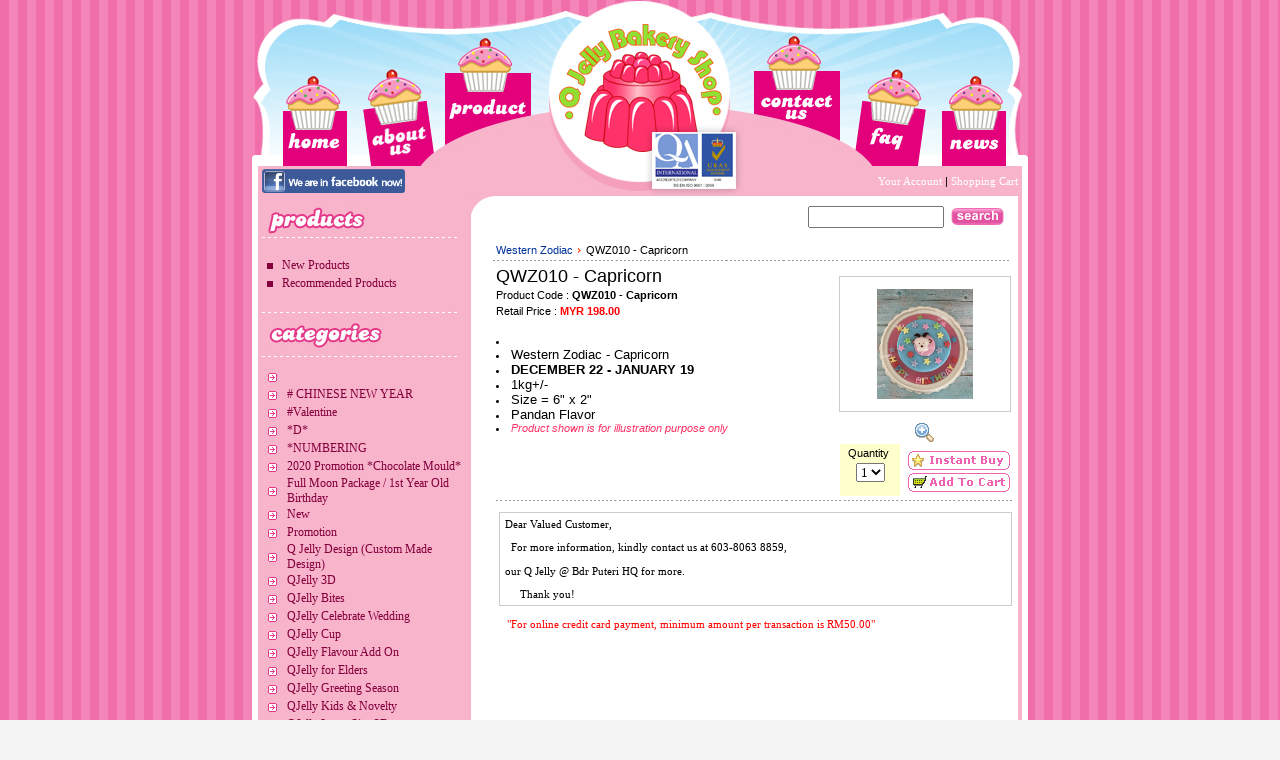

--- FILE ---
content_type: text/html
request_url: http://www.qjelly.com/qjelly2/english/main/rfq/browse/item.jsp?compid=1&itemid=776
body_size: 43364
content:




<html>
<head>
<script language="javascript">
	function openwin(url)
	{
		window.open(url, "", "width=300; toolbar=0; resizeable=0; menubar=0; scrollbars=1");
	}
	function checkout(itemID)
	{
	  var quantity=document.form1.quantity.value;	location.href="http://www.qjelly.com/qjelly2/english/main/rfq/basket/shoppingcart.jsp?cpn=1&compid=1&item="+itemID
			+"&quantity0="+quantity;
	}
</script>
	<!--<script type="text/javascript" src="http://ajax.googleapis.com/ajax/libs/jquery/1.4/jquery.min.js"></script> 
	<script src="http://www.qjelly.com/qjelly2/english/main/snowfall.jquery.js"></script>-->
<title>MALAYSIA QWZ010 - Capricorn - Western Zodiac</title>
<meta http-equiv="Content-Type" content="text/html; charset=iso-8859-1"/>
<meta name="keywords" content="WESTERN ZODIAC QWZ CAPRICORN QWZ010 - Capricorn,Western Zodiac,Q Jelly Bakery Shop Sdn Bhd">
<meta name="description" content="Q Jelly Bakery Shop Sdn Bhd sells QWZ010 - Capricorn as Manufacturer at Local Malaysia">
<meta name="robots" content="index,follow"/>
<link rel="stylesheet" href="http://www.qjelly.com/qjelly2/english/main/images/template.css">
</head>


	  <!------Uploaded HTML file-------------->

<!--	  <table border="0" cellpadding="0" cellspacing="0" width="590" align="center">
        <tr> 
		  <td><HTML><HEAD>
<TITLE>HTTP 404</TITLE>
<META http-equiv=Content-Type content="text/html; charset=windows-1252">
<META content="MSHTML 5.50.4134.600" name=GENERATOR>
<script> 
function Homepage(){

// in real bits, urls get returned to our script like this:
// res://shdocvw.dll/http_404.htm#http://www.DocURL.com/bar.htm 

	//For testing use DocURL = "res://shdocvw.dll/http_404.htm#https://www.microsoft.com/bar.htm"
	DocURL=document.location.href;
	
	//this is where the http or https will be, as found by searching for :// but skipping the res://
	protocolIndex=DocURL.indexOf("://",4);
	
	//this finds the ending slash for the domain server 
	serverIndex=DocURL.indexOf("/",protocolIndex + 3);

	//for the href, we need a valid URL to the domain. We search for the # symbol to find the begining 
	//of the true URL, and add 1 to skip it - this is the BeginURL value. We use serverIndex as the end marker.
	//urlresult=DocURL.substring(protocolIndex - 4,serverIndex);
	BeginURL=DocURL.indexOf("#",1) + 1;
	urlresult=DocURL.substring(BeginURL,serverIndex);
	if (protocolIndex - BeginURL > 7)
		urlresult=""
		
	//for display, we need to skip after http://, and go to the next slash
	displayresult=DocURL.substring(protocolIndex + 3 ,serverIndex);

	// Security precaution: must filter out "urlResult" and "displayresult"
	forbiddenChars = new RegExp("[<>\'\"]", "g");	// Global search/replace
	urlresult = urlresult.replace(forbiddenChars, "");
	displayresult = displayresult.replace(forbiddenChars, "");

	document.write('<A target=_top HREF="' + urlresult + '">' + displayresult + "</a>");
}

</script>

</HEAD>
<BODY>
<table width="372" border="0" cellspacing="0" cellpadding="2">
  <tr>
    <td width="317" valign="top"><font face="Arial, Helvetica, sans-serif" size="3"><b>You 
      are not authorized to view this page</b></font></td>
  </tr>
</table>
<br>
<table width="374" border="0" cellspacing="0" cellpadding="2">
  <tr> 
    <td><font face="Arial, Helvetica, sans-serif" size="-1">You might not have 
      permission to view this directory or page using the credentials you supplied.</font> 
      <hr size="1">
      <p><font face="Arial, Helvetica, sans-serif" size="-1">If you believe you 
        should be able to view this directory or page, please try to contact the 
        Web site by using any e-mail address or phone number that may be listed 
        on the <script> Homepage();</script> home page. </font></p>
      
      <p><font face="Arial, Helvetica, sans-serif" size="-1">HTTP 
        Error 403 - Forbidden <br>
        </font></p>
    </td>
  </tr>
</table>
</BODY>
</HTML>
</td>
        </tr>
	    <tr>
		  <td>&nbsp;</td>
		</tr>
	  </table>-->
	 

<body bgcolor="F3F3F3" leftmargin="0" topmargin="0" background="http://www.qjelly.com/qjelly2/english/main/images/bg.jpg">







<style type="text/css">

#dropmenudiv{
position:absolute;
border:1px solid black;
border-bottom-width: 0;
font:normal 12px Verdana;
line-height:18px;
z-index:100;
}

#dropmenudiv a{
width: 100%;
display: block;
text-indent: 3px;
border-bottom: 1px solid black;
padding: 1px 0;
text-decoration: none;
font-weight: bold;
}

#dropmenudiv a:hover{ /*hover background color*/
background-color: DEEEEE;
}

</style>

<script language="JavaScript">
<!--

	String.prototype.trim = function() { return this.replace(/^\s+|\s+$/g, ""); };
function OpenWindow(url)
{
	window.open(url, "HelpWindow","toolbar=no,width=500,height=500,directories=no,status=no,scrollbars=yes,menubar=no");
}


/***********************************************
* AnyLink Drop Down Menu- © Dynamic Drive (www.dynamicdrive.com)
* This notice MUST stay intact for legal use
* Visit http://www.dynamicdrive.com/ for full source code
***********************************************/

//Contents for menu 1
var menu1=new Array()
menu1[0]='<a href="http://www.qjelly.com/qjelly2/english/main/profile.jsp?co=1" class="unactivetab">Profile</a>'

//Contents for menu 2, and so on
var menu2=new Array()
menu2[0]='<a href="http://cnn.com">CNN</a>'
menu2[1]='<a href="http://msnbc.com">MSNBC</a>'
menu2[2]='<a href="http://news.bbc.co.uk">BBC News</a>'
		
var menuwidth='175px' //default menu width
var menubgcolor='lightyellow'  //menu bgcolor
var disappeardelay=250  //menu disappear speed onMouseout (in miliseconds)
var hidemenu_onclick="yes" //hide menu when user clicks within menu?

/////No further editting needed

var ie4=document.all
var ns6=document.getElementById&&!document.all

if (ie4||ns6)
document.write('<div id="dropmenudiv" style="visibility:hidden;width:'+menuwidth+';background-color:'+menubgcolor+'" onMouseover="clearhidemenu()" onMouseout="dynamichide(event)"></div>')

function getposOffset(what, offsettype){
var totaloffset=(offsettype=="left")? what.offsetLeft : what.offsetTop;
var parentEl=what.offsetParent;
while (parentEl!=null){
totaloffset=(offsettype=="left")? totaloffset+parentEl.offsetLeft : totaloffset+parentEl.offsetTop;
parentEl=parentEl.offsetParent;
}
return totaloffset;
}


function showhide(obj, e, visible, hidden, menuwidth){
if (ie4||ns6)
dropmenuobj.style.left=dropmenuobj.style.top="-500px"
if (menuwidth!=""){
dropmenuobj.widthobj=dropmenuobj.style
dropmenuobj.widthobj.width=menuwidth
}
if (e.type=="click" && obj.visibility==hidden || e.type=="mouseover")
obj.visibility=visible
else if (e.type=="click")
obj.visibility=hidden
}

function iecompattest(){
return (document.compatMode && document.compatMode!="BackCompat")? document.documentElement : document.body
}

function clearbrowseredge(obj, whichedge){
var edgeoffset=0
if (whichedge=="rightedge"){
var windowedge=ie4 && !window.opera? iecompattest().scrollLeft+iecompattest().clientWidth-15 : window.pageXOffset+window.innerWidth-15
dropmenuobj.contentmeasure=dropmenuobj.offsetWidth
if (windowedge-dropmenuobj.x < dropmenuobj.contentmeasure)
edgeoffset=dropmenuobj.contentmeasure-obj.offsetWidth
}
else{
var topedge=ie4 && !window.opera? iecompattest().scrollTop : window.pageYOffset
var windowedge=ie4 && !window.opera? iecompattest().scrollTop+iecompattest().clientHeight-15 : window.pageYOffset+window.innerHeight-18
dropmenuobj.contentmeasure=dropmenuobj.offsetHeight
if (windowedge-dropmenuobj.y < dropmenuobj.contentmeasure){ //move up?
edgeoffset=dropmenuobj.contentmeasure+obj.offsetHeight
if ((dropmenuobj.y-topedge)<dropmenuobj.contentmeasure) //up no good either?
edgeoffset=dropmenuobj.y+obj.offsetHeight-topedge
}
}
return edgeoffset
}

function populatemenu(what){
if (ie4||ns6)
dropmenuobj.innerHTML=what.join("")
}


function dropdownmenu(obj, e, menucontents, menuwidth){
if (window.event) event.cancelBubble=true
else if (e.stopPropagation) e.stopPropagation()
clearhidemenu()
dropmenuobj=document.getElementById? document.getElementById("dropmenudiv") : dropmenudiv
populatemenu(menucontents)

if (ie4||ns6){
showhide(dropmenuobj.style, e, "visible", "hidden", menuwidth)
dropmenuobj.x=getposOffset(obj, "left")
dropmenuobj.y=getposOffset(obj, "top")
dropmenuobj.style.left=dropmenuobj.x-clearbrowseredge(obj, "rightedge")+"px"
dropmenuobj.style.top=dropmenuobj.y-clearbrowseredge(obj, "bottomedge")+obj.offsetHeight+"px"
}

return clickreturnvalue()
}

function clickreturnvalue(){
if (ie4||ns6) return false
else return true
}

function contains_ns6(a, b) {
while (b.parentNode)
if ((b = b.parentNode) == a)
return true;
return false;
}

function dynamichide(e){
if (ie4&&!dropmenuobj.contains(e.toElement))
delayhidemenu()
else if (ns6&&e.currentTarget!= e.relatedTarget&& !contains_ns6(e.currentTarget, e.relatedTarget))
delayhidemenu()
}

function hidemenu(e){
if (typeof dropmenuobj!="undefined"){
if (ie4||ns6)
dropmenuobj.style.visibility="hidden"
}
}

function delayhidemenu(){
if (ie4||ns6)
delayhide=setTimeout("hidemenu()",disappeardelay)
}

function clearhidemenu(){
if (typeof delayhide!="undefined")
clearTimeout(delayhide)
}

if (hidemenu_onclick=="yes")
document.onclick=hidemenu

function MM_preloadImages() { //v3.0
  var d=document; if(d.images){ if(!d.MM_p) d.MM_p=new Array();
    var i,j=d.MM_p.length,a=MM_preloadImages.arguments; for(i=0; i<a.length; i++)
    if (a[i].indexOf("#")!=0){ d.MM_p[j]=new Image; d.MM_p[j++].src=a[i];}}
}

function MM_swapImgRestore() { //v3.0
  var i,x,a=document.MM_sr; for(i=0;a&&i<a.length&&(x=a[i])&&x.oSrc;i++) x.src=x.oSrc;
}

function MM_findObj(n, d) { //v3.0
  var p,i,x;  if(!d) d=document; if((p=n.indexOf("?"))>0&&parent.frames.length) {
    d=parent.frames[n.substring(p+1)].document; n=n.substring(0,p);}
  if(!(x=d[n])&&d.all) x=d.all[n]; for (i=0;!x&&i<d.forms.length;i++) x=d.forms[i][n];
  for(i=0;!x&&d.layers&&i<d.layers.length;i++) x=MM_findObj(n,d.layers[i].document); return x;
}

function MM_swapImage() { //v3.0
  var i,j=0,x,a=MM_swapImage.arguments; document.MM_sr=new Array; for(i=0;i<(a.length-2);i+=3)
   if ((x=MM_findObj(a[i]))!=null){document.MM_sr[j++]=x; if(!x.oSrc) x.oSrc=x.src; x.src=a[i+2];}
}

		var customPage  = new Array();
//-->


function frmSubmit()
	{

	var keyword=document.frmSearch.keyword.value.trim();
	if(keyword=="")
		{
			alert("Please enter your product's name");
		  document.frmSearch.keyword.focus();	
      return false;
		}
		else
		{	document.frmSearch.submit();
		}
	}

	</script>
	  <!--
	  <form name="frmSearch" action="http://www.qjelly.com/qjelly2/english/main/rfq/browse/search_result.jsp" method="post" onSubmit="return frmSubmit();">
												<input type="hidden" name="compid" value="1">
											<tr>
												<td class="font" align="right">
												<input  size="15" maxlength="140" name="keyword" value="" height="20"></td>
												<td width="5"></td>
												<td ><img src="http://www.qjelly.com/qjelly2/english/main/images/magnify_glass.gif" width="20" height="20" border="0" onClick="Javascript:frmSubmit();"></td>
											<tr>
		</form>-->
<TABLE border=0 cellSpacing=0 cellPadding=0 width=776 align=center>
  <TBODY>
  <TR bgColor=#ffffff>
    <TD><IMG src="http://www.qjelly.com/qjelly2/english/main/images/qjelly_02.jpg" width=776 
  height=34></TD></TR></TBODY></TABLE>
<TABLE border=0 cellSpacing=0 cellPadding=0 width=776 align=center>
  <TBODY>
  <TR>
    <TD><IMG src="http://www.qjelly.com/qjelly2/english/main/images/qjelly_05.jpg" width=6 height=132></TD>
    <TD><IMG src="http://www.qjelly.com/qjelly2/english/main/images/qjelly_06.jpg" width=4 height=132></TD>
    <TD><IMG src="http://www.qjelly.com/qjelly2/english/main/images/qjelly_07.jpg" width=10 height=132></TD>
    <TD><IMG border=0 src="http://www.qjelly.com/qjelly2/english/main/images/qjelly_08.jpg" width=83 height=132 useMap=#MapMap><MAP name=MapMap><AREA href="http://www.qjelly.com/qjelly2/english/main/cpnhome.jsp?co=1" shape=rect coords=14,93,68,123></MAP></TD>
    <TD><IMG border=0 src="http://www.qjelly.com/qjelly2/english/main/images/qjelly_09.jpg" width=83 height=132 useMap=#Map2Map><MAP name=Map2Map><AREA href="http://www.qjelly.com/qjelly2/english/main/profile.jsp?co=1" shape=rect coords=15,92,74,124></MAP></TD>
    <TD><IMG border=0 src="http://www.qjelly.com/qjelly2/english/main/images/qjelly_10.jpg" width=103 height=132 useMap=#Map3Map><MAP name=Map3Map><AREA href="http://www.qjelly.com/qjelly2/english/main/rfq/browse/all_prod.jsp?compid=1" shape=rect coords=11,57,89,88></MAP></TD>
    <TD><IMG src="http://www.qjelly.com/qjelly2/english/main/images/qjelly_11.jpg" width=203 height=132></TD>
    <TD><IMG border=0 src="http://www.qjelly.com/qjelly2/english/main/images/qjelly_12.jpg" width=104 height=132 useMap=#Map4Map><MAP name=Map4Map><AREA href="http://www.qjelly.com/qjelly2/english/main/contactus.jsp?co=1" shape=rect coords=17,50,88,86></MAP></TD>
    <TD><IMG border=0 src="http://www.qjelly.com/qjelly2/english/main/images/qjelly_13.jpg" width=87 height=132 useMap=#Map5Map><MAP name=Map5Map><AREA href="http://www.qjelly.com/qjelly2/english/main/faq.jsp?co=1" shape=rect coords=16,83,63,116></MAP></TD>
    <TD><IMG border=0 src="http://www.qjelly.com/qjelly2/english/main/images/qjelly_14.jpg" width=83 height=132 useMap=#MapMapMap><MAP name=MapMapMap><AREA href="http://www.qjelly.com/qjelly2/english/main/custom.jsp?pageTitle=News&amp;co=1" shape=rect coords=15,96,69,126></MAP></TD>
    <TD><IMG src="http://www.qjelly.com/qjelly2/english/main/images/qjelly_15.jpg" width=4 height=132></TD>
    <TD><IMG src="http://www.qjelly.com/qjelly2/english/main/images/qjelly_16.jpg" width=6 
  height=132></TD></TR></TBODY></TABLE>
<TABLE border=0 cellSpacing=0 cellPadding=0 width=776 align=center>
  <TBODY>
  <TR>
    <TD><IMG src="http://www.qjelly.com/qjelly2/english/main/images/qjelly_19.jpg" width=6 height=30></TD>
    <TD><IMG src="http://www.qjelly.com/qjelly2/english/main/images/qjelly_20.jpg" width=4 height=30></TD>
    <TD>
      <TABLE class=txt border=0 cellSpacing=0 cellPadding=0 width=756 
      background=http://www.qjelly.com/qjelly2/english/main/images/qjelly_21a.jpg bgColor=#f8b4cb>
        <TBODY>
        <TR>
          <TD><A href="http://www.facebook.com/profile.php?id=1849931157" 
            target=_blank><IMG border=0 src="http://www.qjelly.com/qjelly2/english/main/images/fb_icon.jpg" 
            width=143 height=24></A></TD>
          <TD height=30 align=right>
		    
		    <!--<a href="http://www.qjelly.com/qjelly2/english/main/loginViewOrder.jsp" class="linkwhite">Pay Your Order</a> | -->
			
		    <a href="http://www.qjelly.com/qjelly2/english/main/myaccount.jsp?co=1" class="linkwhite">Your Account </a>
			
             | <a href="http://www.qjelly.com/qjelly2/english/main/rfq/basket/basket.jsp?compid=1" class="linkwhite">Shopping Cart</a>
			
			
          </TD></TR></TBODY></TABLE></TD>
    <TD><IMG src="http://www.qjelly.com/qjelly2/english/main/images/qjelly_20.jpg" width=4 height=30></TD>
    <TD><IMG src="http://www.qjelly.com/qjelly2/english/main/images/qjelly_19.jpg" width=6 
height=30></TD></TR></TBODY></TABLE>
		


	
<table width="776" border="0" cellspacing="0" cellpadding="0" align="center">
  <tr> 
    <td bgcolor="#FFFFFF" width="6"><img src="http://www.qjelly.com/qjelly2/english/main/images/qjelly_19.jpg" width="6" height="30"></td>
    <td bgcolor="F8B4CB" width="4"><img src="http://www.qjelly.com/qjelly2/english/main/images/qjelly_20.jpg" width="4" height="30"></td>
    <td width="205" bgcolor="#FFFFFF" valign="top"> 
      <!-- left navi -->
		




<SCRIPT language=JavaScript>

	function validateEmail()
	{		
		//User Name validate
		if(document.newLetter.email.value == "" ) {
			alert("Please enter valid email address!");
			document.newLetter.email.focus();
			return false;
		}
		if(document.newLetter.email.value.indexOf("@") == -1){
			alert("Email address is invalid. Please re-enter your email address!");
			document.newLetter.email.focus();
			return false;
		}
		document.newLetter.urlPath.value = window.location.href;
		document.newLetter.submit();
	}
</SCRIPT>
		<table width="100%" border="0" cellspacing="0" cellpadding="0">
        <tr> 
          <td><img src="http://www.qjelly.com/qjelly2/english/main/images/qjelly_28.jpg" width="205" height="40"></td>
        </tr>
        <tr> 
          <td bgcolor="F8B4CB"><img src="http://www.qjelly.com/qjelly2/english/main/images/dottedline.jpg" width="196" height="3"></td>
        </tr>
        <tr> 
          <td bgcolor="F8B4CB"> 
            <table width="195" border="0" cellspacing="0" cellpadding="0" align="center">
              <tr> 
                <td width="15">&nbsp;</td>
                <td>&nbsp;</td>
              </tr>
              
			  <tr> 
                <td width="10"><img src="http://www.qjelly.com/qjelly2/english/main/images/box.jpg" width="6" height="6"></td>
                <td height="18"><a href="http://www.qjelly.com/qjelly2/english/main/rfq/browse/latest_prod.jsp?compid=1" class="linkred">New Products</a></td>
              </tr>
			  
              <tr> 
                <td width="10"><img src="http://www.qjelly.com/qjelly2/english/main/images/box.jpg" width="6" height="6"></td>
                <td height="18"><a href="http://www.qjelly.com/qjelly2/english/main/rfq/browse/feature_prod.jsp?compid=1" class="linkred">Recommended Products</a></td>
              </tr>
			   
              <tr> 
                <td width="10">&nbsp;</td>
                <td>&nbsp;</td>
              </tr>
            </table>
          </td>
        </tr>
        <tr> 
          <td bgcolor="F8B4CB"><img src="http://www.qjelly.com/qjelly2/english/main/images/dottedline.jpg" width="196" height="3"></td>
        </tr>
		
        <tr> 
          <td bgcolor="F8B4CB"><img src="http://www.qjelly.com/qjelly2/english/main/images/qjelly_76.jpg" width="205" height="41"></td>
        </tr>
        <tr bgcolor="F8B4CB"> 
          <td><img src="http://www.qjelly.com/qjelly2/english/main/images/dottedline.jpg" width="196" height="3"></td>
        </tr>
        <tr bgcolor="F8B4CB"> 
          <td> 
            <table width="195" border="0" cellspacing="0" cellpadding="0" align="center">
              <tr> 
                <td width="20" class="smltxt">&nbsp;</td>
                <td class="smltxt">&nbsp;</td>
              </tr>
              
			  <tr> 
                <td><img src="http://www.qjelly.com/qjelly2/english/main/images/arrow.jpg" width="11" height="12"></td>
                <td height="18"><a href="http://www.qjelly.com/qjelly2/english/main/rfq/browse/cat_leaf.jsp?compid=1&catid=124" class="linkred"></a></td>
              </tr>
              
			  <tr> 
                <td><img src="http://www.qjelly.com/qjelly2/english/main/images/arrow.jpg" width="11" height="12"></td>
                <td height="18"><a href="http://www.qjelly.com/qjelly2/english/main/rfq/browse/cat_leaf.jsp?compid=1&catid=98" class="linkred"># CHINESE NEW YEAR</a></td>
              </tr>
              
			  <tr> 
                <td><img src="http://www.qjelly.com/qjelly2/english/main/images/arrow.jpg" width="11" height="12"></td>
                <td height="18"><a href="http://www.qjelly.com/qjelly2/english/main/rfq/browse/cat_leaf.jsp?compid=1&catid=70" class="linkred">#Valentine</a></td>
              </tr>
              
			  <tr> 
                <td><img src="http://www.qjelly.com/qjelly2/english/main/images/arrow.jpg" width="11" height="12"></td>
                <td height="18"><a href="http://www.qjelly.com/qjelly2/english/main/rfq/browse/cat_leaf.jsp?compid=1&catid=50" class="linkred">*D*</a></td>
              </tr>
              
			  <tr> 
                <td><img src="http://www.qjelly.com/qjelly2/english/main/images/arrow.jpg" width="11" height="12"></td>
                <td height="18"><a href="http://www.qjelly.com/qjelly2/english/main/rfq/browse/cat_leaf.jsp?compid=1&catid=110" class="linkred">*NUMBERING</a></td>
              </tr>
              
			  <tr> 
                <td><img src="http://www.qjelly.com/qjelly2/english/main/images/arrow.jpg" width="11" height="12"></td>
                <td height="18"><a href="http://www.qjelly.com/qjelly2/english/main/rfq/browse/cat_leaf.jsp?compid=1&catid=101" class="linkred">2020 Promotion *Chocolate Mould*</a></td>
              </tr>
              
			  <tr> 
                <td><img src="http://www.qjelly.com/qjelly2/english/main/images/arrow.jpg" width="11" height="12"></td>
                <td height="18"><a href="http://www.qjelly.com/qjelly2/english/main/rfq/browse/cat_leaf.jsp?compid=1&catid=33" class="linkred">Full Moon Package / 1st Year Old Birthday</a></td>
              </tr>
              
			  <tr> 
                <td><img src="http://www.qjelly.com/qjelly2/english/main/images/arrow.jpg" width="11" height="12"></td>
                <td height="18"><a href="http://www.qjelly.com/qjelly2/english/main/rfq/browse/cat_leaf.jsp?compid=1&catid=106" class="linkred">New</a></td>
              </tr>
              
			  <tr> 
                <td><img src="http://www.qjelly.com/qjelly2/english/main/images/arrow.jpg" width="11" height="12"></td>
                <td height="18"><a href="http://www.qjelly.com/qjelly2/english/main/rfq/browse/cat_leaf.jsp?compid=1&catid=150" class="linkred">Promotion</a></td>
              </tr>
              
			  <tr> 
                <td><img src="http://www.qjelly.com/qjelly2/english/main/images/arrow.jpg" width="11" height="12"></td>
                <td height="18"><a href="http://www.qjelly.com/qjelly2/english/main/rfq/browse/cat_leaf.jsp?compid=1&catid=31" class="linkred">Q Jelly Design (Custom Made Design)</a></td>
              </tr>
              
			  <tr> 
                <td><img src="http://www.qjelly.com/qjelly2/english/main/images/arrow.jpg" width="11" height="12"></td>
                <td height="18"><a href="http://www.qjelly.com/qjelly2/english/main/rfq/browse/cat_leaf.jsp?compid=1&catid=25" class="linkred">QJelly 3D</a></td>
              </tr>
              
			  <tr> 
                <td><img src="http://www.qjelly.com/qjelly2/english/main/images/arrow.jpg" width="11" height="12"></td>
                <td height="18"><a href="http://www.qjelly.com/qjelly2/english/main/rfq/browse/cat_leaf.jsp?compid=1&catid=84" class="linkred">QJelly Bites</a></td>
              </tr>
              
			  <tr> 
                <td><img src="http://www.qjelly.com/qjelly2/english/main/images/arrow.jpg" width="11" height="12"></td>
                <td height="18"><a href="http://www.qjelly.com/qjelly2/english/main/rfq/browse/cat_leaf.jsp?compid=1&catid=29" class="linkred">QJelly Celebrate Wedding</a></td>
              </tr>
              
			  <tr> 
                <td><img src="http://www.qjelly.com/qjelly2/english/main/images/arrow.jpg" width="11" height="12"></td>
                <td height="18"><a href="http://www.qjelly.com/qjelly2/english/main/rfq/browse/cat_leaf.jsp?compid=1&catid=97" class="linkred">QJelly Cup</a></td>
              </tr>
              
			  <tr> 
                <td><img src="http://www.qjelly.com/qjelly2/english/main/images/arrow.jpg" width="11" height="12"></td>
                <td height="18"><a href="http://www.qjelly.com/qjelly2/english/main/rfq/browse/cat_leaf.jsp?compid=1&catid=27" class="linkred">QJelly Flavour Add On</a></td>
              </tr>
              
			  <tr> 
                <td><img src="http://www.qjelly.com/qjelly2/english/main/images/arrow.jpg" width="11" height="12"></td>
                <td height="18"><a href="http://www.qjelly.com/qjelly2/english/main/rfq/browse/cat_leaf.jsp?compid=1&catid=34" class="linkred">QJelly for Elders</a></td>
              </tr>
              
			  <tr> 
                <td><img src="http://www.qjelly.com/qjelly2/english/main/images/arrow.jpg" width="11" height="12"></td>
                <td height="18"><a href="http://www.qjelly.com/qjelly2/english/main/rfq/browse/cat_leaf.jsp?compid=1&catid=49" class="linkred">QJelly Greeting Season</a></td>
              </tr>
              
			  <tr> 
                <td><img src="http://www.qjelly.com/qjelly2/english/main/images/arrow.jpg" width="11" height="12"></td>
                <td height="18"><a href="http://www.qjelly.com/qjelly2/english/main/rfq/browse/cat_leaf.jsp?compid=1&catid=44" class="linkred">QJelly Kids & Novelty</a></td>
              </tr>
              
			  <tr> 
                <td><img src="http://www.qjelly.com/qjelly2/english/main/images/arrow.jpg" width="11" height="12"></td>
                <td height="18"><a href="http://www.qjelly.com/qjelly2/english/main/rfq/browse/cat_leaf.jsp?compid=1&catid=24" class="linkred">QJelly Large Size 2D</a></td>
              </tr>
              
			  <tr> 
                <td><img src="http://www.qjelly.com/qjelly2/english/main/images/arrow.jpg" width="11" height="12"></td>
                <td height="18"><a href="http://www.qjelly.com/qjelly2/english/main/rfq/browse/cat_leaf.jsp?compid=1&catid=23" class="linkred">QJelly Medium 2D</a></td>
              </tr>
              
			  <tr> 
                <td><img src="http://www.qjelly.com/qjelly2/english/main/images/arrow.jpg" width="11" height="12"></td>
                <td height="18"><a href="http://www.qjelly.com/qjelly2/english/main/rfq/browse/cat_leaf.jsp?compid=1&catid=154" class="linkred">Qjelly Mini Size</a></td>
              </tr>
              
			  <tr> 
                <td><img src="http://www.qjelly.com/qjelly2/english/main/images/arrow.jpg" width="11" height="12"></td>
                <td height="18"><a href="http://www.qjelly.com/qjelly2/english/main/rfq/browse/cat_leaf.jsp?compid=1&catid=28" class="linkred">QJelly Small 2D</a></td>
              </tr>
              
			  <tr> 
                <td><img src="http://www.qjelly.com/qjelly2/english/main/images/arrow.jpg" width="11" height="12"></td>
                <td height="18"><a href="http://www.qjelly.com/qjelly2/english/main/rfq/browse/cat_leaf.jsp?compid=1&catid=58" class="linkred">QJelly Zodiac</a></td>
              </tr>
              
			  <tr> 
                <td><img src="http://www.qjelly.com/qjelly2/english/main/images/arrow.jpg" width="11" height="12"></td>
                <td height="18"><a href="http://www.qjelly.com/qjelly2/english/main/rfq/browse/cat_leaf.jsp?compid=1&catid=152" class="linkred">UNICORN</a></td>
              </tr>
              
			  <tr> 
                <td><img src="http://www.qjelly.com/qjelly2/english/main/images/arrow.jpg" width="11" height="12"></td>
                <td height="18"><a href="http://www.qjelly.com/qjelly2/english/main/rfq/browse/cat_leaf.jsp?compid=1&catid=91" class="linkred">Your Idea Our Jelly</a></td>
              </tr>
              
            </table>
          </td>
        </tr>
		
        <tr> 
          <td><img src="http://www.qjelly.com/qjelly2/english/main/images/qjelly_107.jpg" width="205" height="38"></td>
        </tr>
        <tr> 
          <td> 
            <table width=193 border=0 cellpadding=0 cellspacing=0 align="center">
              <tr> 
                <td> <img src="http://www.qjelly.com/qjelly2/english/main/images/newsletter_01.jpg" width=4 height=21 alt=""></td>
                <td> <img src="http://www.qjelly.com/qjelly2/english/main/images/newsletter_02.jpg" width=185 height=21 alt=""></td>
                <td> <img src="http://www.qjelly.com/qjelly2/english/main/images/newsletter_03.jpg" width=4 height=21 alt=""></td>
              </tr>
              <tr> 
                <td> <img src="http://www.qjelly.com/qjelly2/english/main/images/newsletter_04.jpg" width=4 height=72 alt=""></td>
                <td width="185">
                  <form name="newLetter" method="post" action="http://www.qjelly.com/qjelly2/english/procNewLetter.jsp">
				  <table width="160" border="0" cellspacing="0" cellpadding="0" align="center">
                    <tr> 
                      <td class="txt" height="16">Your Email Address</td>
                    </tr>
                    <tr> 
                      <td><span class=middlecenter> 
                        <input class=inputstyle style="WIDTH: 150px" size=12 name="email">
						<input type="hidden" name="urlPath" value="">
                        </span></td>
                    </tr>
                    <tr valign="bottom"> 
                      <td height="27"><img src="http://www.qjelly.com/qjelly2/english/main/images/btn_send.jpg" width="56" height="23" border="0" onClick="javascript:validateEmail()"></a></td>
                    </tr>
                  </table>
				  </form>
                </td>
                <td> <img src="http://www.qjelly.com/qjelly2/english/main/images/newsletter_06.jpg" width=4 height=72 alt=""></td>
              </tr>
              <tr> 
                <td> <img src="http://www.qjelly.com/qjelly2/english/main/images/newsletter_07.jpg" width=4 height=4 alt=""></td>
                <td> <img src="http://www.qjelly.com/qjelly2/english/main/images/newsletter_08.jpg" width=185 height=4 alt=""></td>
                <td> <img src="http://www.qjelly.com/qjelly2/english/main/images/newsletter_09.jpg" width=4 height=4 alt=""></td>
              </tr>
            </table>
          </td>
        </tr>
      </table>



          
		<!-- end left navi -->
    </td>
    <td bgcolor="F8B4CB" width="4"><img src="http://www.qjelly.com/qjelly2/english/main/images/qjelly_29.jpg" width="4" height="40"></td>
    <td bgcolor="#FFFFFF" width="22" valign="top"><img src="http://www.qjelly.com/qjelly2/english/main/images/qjelly_30.jpg" width="22" height="40"></td>
    <td bgcolor="#FFFFFF" valign="top"> 
      <table width="100%" border="0" cellspacing="0" cellpadding="0">
        <tr> 
          <td class="smltxt">&nbsp;</td>
        </tr>
      </table>
      <table width="100%" border="0" cellspacing="0" cellpadding="0" align="center">
        <tr> 
          <td width="315" class="page-header">&nbsp;</td>
          <td width="210"> 
            <form name="frmSearch" action="http://www.qjelly.com/qjelly2/english/main/rfq/browse/search_result.jsp" method="post" onSubmit="return frmSubmit();"> 
            <table width="200" border="0" cellspacing="0" cellpadding="0">
              <tr> 
                <td><span class=middlecenter> 
				   <input type="hidden" name="compid" value="1">
				  <input  size="15" maxlength="140" name="keyword" 
				  value="" height="20">
                  </span></td>
                <td><input type="image" src="http://www.qjelly.com/qjelly2/english/main/images/btn_search.jpg" width="54" height="19" border="0"></td>
              </tr>
            </table>
			</form>
          </td>
        </tr>
		<TR> 
            <TD colspan="2" class=txt>
				
			&nbsp;<a href="../browse/cat_leaf.jsp?compid=1&catid=60" title="Western Zodiac">Western Zodiac</a>&nbsp;<img src="http://www.qjelly.com/qjelly2/english/main/images/arrow_02.gif">
			
			QWZ010 - Capricorn
			</TD>
        </TR>
        <tr> 
          <td colspan="2" height="10"><img src="http://www.qjelly.com/qjelly2/english/main/images/line_dotted.gif" width="519" height="3"></td>
        </tr>
      </table>
	  <table width="519" border="0" cellspacing="0" cellpadding="0" align="center">
        <tr> 
          <td valign="top"> 
            <table width="100%" border="0" cellspacing="0" cellpadding="0">
              <tr>
                <td class="page-header" height="16">QWZ010 - Capricorn</td>
              </tr>
              
			  <tr> 
                <td class="txt" height="16">Product Code : <b>QWZ010 - Capricorn</b></td>
              </tr>
			  
               
			  <tr> 
                <td class="txt" height="16">Retail Price : <span class="txtboldred">
				
						<font color="#FF0000"><b>MYR 198.00</b></font>
				  </span>
				</td>
              </tr>
              
			  <tr> 
                <td class="txt" height="16">&nbsp;</td>
              </tr>
              	
			  <tr> 
                <td class="txt" height="12"> 
		  				<li><br /></li><li><font size="2">Western&nbsp;Zodiac - Capricorn</font></li><li><strong><font size="2">DECEMBER 22 - JANUARY 19</font>&nbsp;</strong> <br /></li><li><font size="2">1kg+/-</font></li><li><font size="2">Size = 6&quot; x 2&quot;</font></li><li><font size="2">Pandan Flavor</font></li><li><em><font color="#ff3366">Product shown is for illustration purpose only</font></em></li></td>
              </tr>
			  
			  <tr><td>
			  <table width=120 cellpadding="0" cellspacing="0" border="0" align=center>
			  	<tr> 
				
                </tr>
				</table>
			</td></tr>
            </table>
          </td>
          <td width="180" align="center" valign="top"> 
            <table width="170" border="0" cellspacing="0" cellpadding="0">
              <tr>
                <td class="smltxt">&nbsp;</td>
              </tr>
              <tr> 
                <td class="border" height="22" align="center">
                  <table width="170" border="0" cellspacing="0" cellpadding="0">
                    <tr> 
                      <td class="txt">&nbsp;</td>
                    </tr>
                  </table>  
				
						  	<img src="http://www.qjelly.com/qjelly2/english/images/rfqupload/med/medium16485.jpeg" border="0" title="QWZ010 - Capricorn">
					
					
                  <table width="170" border="0" cellspacing="0" cellpadding="0">
                    <tr> 
                      <td class="txt">&nbsp;</td>
                    </tr>
                  </table>  
				</td>
              </tr>
              <tr>
                <td class="smltxt">&nbsp;</td>
              </tr>
			  <tr> 
                  <td class="txt" height="22"> 					  
                  <div align="center"><a href="http://www.qjelly.com/qjelly2/english/images/rfqupload/org/image16485.jpeg" title="Enlarge Image" target="_blank"><img src="http://www.qjelly.com/qjelly2/english/main/images/enlarge_image.gif" border="0"></a>
				  </div>
                  </td>
              </tr>
            </table>
			
            <table width="170" border="0" cellspacing="0" cellpadding="0">
              <tr> 
                <td rowspan="2" class="txt" bgcolor="#FFFFCC"> 
				 <form name="form1">
                  <table width="50" border="0" align="center" bgcolor="#FFFFCC">
					<tr> 
                      <td class="txt">Quantity</td>
                    </tr>
                    <tr align="center"> 
                      <td>
					  <select name="quantity">
						<option selected value="1">1</option>
						<option value="2">2</option>
						<option value="3">3</option>
						<option value="4">4</option>
						<option value="5">5</option>
						<option value="6">6</option>
						<option value="7">7</option>
						<option value="8">8</option>
						<option value="9">9</option>
					  </select>
					  </td>
                    </tr>
                  </table>
				 </form>
                </td>
                <td height="25" width="110" align="right" valign="bottom">
				<a href="javascript:checkout('776');">
				<img src="http://www.qjelly.com/qjelly2/english/main/images/btn_instant.jpg" width="102" height="19" border="0">
				</a>
				</td>
              </tr>
              <tr> 
                <td height="25" align="right">
				<a href="../basket/basket.jsp?mode=add&itemid=776&compid=1">
				<img src="http://www.qjelly.com/qjelly2/english/main/images/btn_addtocart.jpg" width="102" height="19" border="0"></a>
				</td>
              </tr>
            </table>
			
          </td>
        </tr>
      </table>
	  <table width="519" border="0" cellspacing="0" cellpadding="0" align="center">
        <tr> 
          <td height="10" valign="middle"><img src="http://www.qjelly.com/qjelly2/english/main/images/line_dotted.gif" width="519" height="3"></td>
        </tr>
		
      </table>
	  <table border="0" cellspacing="3" cellpadding="3" width="100%">
		<tr>
			<td width="100%">
        	<!-- delivery area goes here-->
			




<html>
<head>
<link rel="stylesheet" href="http://www.qjelly.com/qjelly2/meta/general.css" type="text/css">
</head>
<body>

    
		 
 
	

   	



      
    


		  
          
		  <table cellpadding="0" cellspacing="0" class="border" width="100%">
			<tr>
				<td class="font_8point5pt" colspan="2" height="5"><img src="http://www.qjelly.com/qjelly2/english/main/images/space.gif"></td>
			</tr>
			<tr>
				<td class="font_8point5pt" width="5">&nbsp;</td>
				<td class="font_8point5pt" valign="top"><p>Dear Valued Customer,</p><p>&nbsp; For more information, kindly contact us at 603-8063 8859,</p><p>our Q Jelly @ Bdr Puteri HQ for more. <br /></p><p>&nbsp;&nbsp;&nbsp;&nbsp; Thank you!<br /></p></td>
			</tr>
			<tr>
				<td class="font_8point5pt" colspan="2" height="5"><img src="http://www.qjelly.com/qjelly2/english/main/images/space.gif"></td>
			</tr>
		</table>
		  
      


</body>
</html>

            </td>
		</tr>
	  </table>
	  <table border="0" align="center" cellspacing="3" cellpadding="3" width="510"> 
		<tr>
			<td class=font_8point5pt>
			<font color="#FF0000">
			"For online credit card payment, minimum amount per transaction is RM50.00"
			</font>
			</td>
		</tr>
	  </table>
    </td>
    <td bgcolor="F8B4CB" width="4"><img src="http://www.qjelly.com/qjelly2/english/main/images/qjelly_20.jpg" width="4" height="30"></td>
    <td bgcolor="#FFFFFF" width="6"><img src="http://www.qjelly.com/qjelly2/english/main/images/qjelly_19.jpg" width="6" height="30"></td>
  </tr>
  <tr>
    <td bgcolor="#FFFFFF" width="6">&nbsp;</td>
    <td bgcolor="F8B4CB" width="4">&nbsp;</td>
    <td width="205" bgcolor="#FFFFFF" valign="top">&nbsp;</td>
    <td bgcolor="F8B4CB" width="4">&nbsp;</td>
    <td bgcolor="#FFFFFF" width="22" valign="top">&nbsp;</td>
    <td bgcolor="#FFFFFF">&nbsp;</td>
    <td bgcolor="F8B4CB" width="4">&nbsp;</td>
    <td bgcolor="#FFFFFF" width="6">&nbsp;</td>
  </tr>
</table>
<!-- bot ban -->

 
 



<table width="776" border="0" cellspacing="0" cellpadding="0" align="center">
  <tr bgcolor="#FFFFFF"> 
    <td> 
      <table width="764" border="0" cellspacing="0" cellpadding="0" align="center">
        <tr bgcolor="F8B4CB"> 
          <td><img src="http://www.qjelly.com/qjelly2/english/main/images/qjelly_20a.jpg" width="30" height="4"></td>
        </tr>
      </table>
    </td>
  </tr>
  <tr bgcolor="#FFFFFF"> 
    <td class="txt">&nbsp;</td>
  </tr>
  <!--<tr bgcolor="#FFFFFF"> 
    <td class="txt"> 
      <table width="100%" border="0" cellspacing="0" cellpadding="0">
        <tr> 
          <td height="70"> 
            <table width="626" border="0" cellspacing="0" cellpadding="0" align="center">
              <tr> 
                <td width="250"><img src="http://www.qjelly.com/qjelly2/english/main/images/tagline.jpg" width="250" height="40"></td>
                <td width="200"> 
                  <table width="170" border="0" cellspacing="0" cellpadding="0" align="center">
                    <tr> 
                      <td> 
                        <div align="center" class="txt">Secure Online Transaction</div>
                      </td>
                    </tr>
                    <tr valign="bottom"> 
                      <td height="40"> 
                        <table width="146" border="0" cellspacing="0" cellpadding="0" align="center">
                          <tr> 
                            <td><a href="http://www.visa-asia.com/verified" target="_blank"><img src="http://www.qjelly.com/qjelly2/english/main/images/visa.jpg" width="74" height="42" border="0"></a></td>
                            <td><a href="http://www.mastercardsecurecode.com" target="_blank"><img src="http://www.qjelly.com/qjelly2/english/main/images/mastercard.jpg" width="72" height="42" border="0"></a></td>
                          </tr>
                        </table>
                      </td>
                    </tr>
                  </table>
                </td>
                <td width="176"> 
                  <table width="170" border="0" cellspacing="0" cellpadding="0">
                    <tr> 
                      <td> 
                        <div align="center" class="txt">Credit Card Accepted</div>
                      </td>
                    </tr>
                    <tr valign="bottom"> 
                      <td height="40"> 
                        <table width="146" border="0" cellspacing="0" cellpadding="0" align="center">
                          <tr> 
                            <td> 
                              <div align="right"><img src="http://www.qjelly.com/qjelly2/english/main/images/visa_logo.jpg" width="52" height="35"></div>
                            </td>
                            <td> 
                              <div align="center"><img src="http://www.qjelly.com/qjelly2/english/main/images/mastercard_logo.jpg" width="59" height="35"></div>
                            </td>
                          </tr>
                        </table>
                      </td>
                    </tr>
                  </table>
                </td>
              </tr>
            </table>
          </td>
        </tr>
        <tr> 
          <td bgcolor="CDCDCD"><img src="http://www.qjelly.com/qjelly2/english/main/images/main_118.jpg" width="185" height="1"></td>
        </tr>
      </table>
    </td>
  </tr>-->
  <tr bgcolor="#FFFFFF"> 
    <td class="txt"> 
      <div align="center">Copyright 2006-2011 Q Jelly Bakery Shop. All rights 
        reserved </div>
    </td>
  </tr>
  <tr bgcolor="#FFFFFF"> 
    <td> 
      <div align="center" class="txt"><a href="http://www.qjelly.com/qjelly2/english/main/terms.jsp?co=1">Terms of Use</a></div>
    </td>
  </tr>
  <tr bgcolor="#FFFFFF"> 
    <td>&nbsp;</td>
  </tr>
</table>

<!-- end bot ban -->

    
</body>
<!--<script type='text/javascript'> 	
		$(document).ready(function(){

			$(document).snowfall();
			$('.test').snowfall({
				flakeCount : 250, // number
				flakeColor : '#ffffff', // string
				flakeIndex: 999999, // number
				minSize : 100, // number
				maxSize : 500, // number
				minSpeed : 1, // number
				maxSpeed : 10 // number
				});
			
			window.setTimeout(function(){$('.test').snowfall('clear');}, 5000);
		});
		 </script>-->
</html>


--- FILE ---
content_type: text/css
request_url: http://www.qjelly.com/qjelly2/english/main/images/template.css
body_size: 5675
content:
.link {
	COLOR: #0066cc; TEXT-DECORATION: none
}
A:link {
	COLOR: #0066cc; TEXT-DECORATION: none
}
A:visited {
	COLOR: #0066cc; TEXT-DECORATION: none
}
A:hover {
	COLOR: #ff0000; TEXT-DECORATION: underline
}
.linkgrey {
	FONT: 8.5pt Verdana; COLOR: 444444; TEXT-DECORATION: none
}
A.linkgrey:link {
	FONT: 8.5pt Verdana; COLOR: 444444; TEXT-DECORATION: none
}
A.linkgrey:visited {
	FONT: 8.5pt Verdana; COLOR: 444444; TEXT-DECORATION: none
}
A.linkgrey:hover {
	FONT: 8.5pt Verdana; COLOR: 444444; TEXT-DECORATION: underline
}
.linkgrey2 {
	FONT: bold 8.5pt Verdana; COLOR: 000000; TEXT-DECORATION: none;
}
A.linkgrey2:link {
	FONT: bold 8.5pt Verdana; COLOR: 000000; TEXT-DECORATION: none
}
A.linkgrey2:visited {
	FONT: bold 8.5pt Verdana; COLOR: 000000; TEXT-DECORATION: none
}
A.linkgrey2:hover {
	FONT: bold 8.5pt Verdana; COLOR: #ff0000; TEXT-DECORATION: underline
}
.linkwhite {
	FONT: 8.5pt Verdana; COLOR: FFFFFF; TEXT-DECORATION: none
}
A.linkwhite:link {
	FONT: 8.5pt Verdana; COLOR: FFFFFF; TEXT-DECORATION: none
}
A.linkwhite:visited {
	FONT: 8.5pt Verdana; COLOR: FFFFFF; TEXT-DECORATION: none
}
A.linkwhite:hover {
	FONT: 8.5pt Verdana; COLOR: FFFFFF; TEXT-DECORATION: underline
}
.activetab {
	FONT: bold 8.5pt Verdana; COLOR: 444444; TEXT-DECORATION: none
}
A.activetab:link {
	FONT: bold 8.5pt Verdana; COLOR: 444444; TEXT-DECORATION: none
}
A.activetab:visited {
	FONT: bold 8.5pt Verdana; COLOR: 444444; TEXT-DECORATION: none
}
A.activetab:hover {
	FONT: bold 8.5pt Verdana; COLOR: 444444; TEXT-DECORATION: underline
}
.unactivetab {
	FONT: bold 8.5pt Verdana; COLOR: #F26520; TEXT-DECORATION: none
}
.border {
	BORDER-RIGHT: #cccccc 1px solid; BORDER-TOP: #cccccc 1px solid; BORDER-LEFT: #cccccc 1px solid; BORDER-BOTTOM: #cccccc 1px solid
}
.font_8point5pt {
	FONT: 8.5pt Verdana; COLOR: #000000; TEXT-DECORATION: none
}
.font_8point5pt_orange {
	FONT: 8.5pt Verdana; COLOR: #F26522; TEXT-DECORATION: none
}
.font_8point5pt_grey {
	FONT: 8.5pt Verdana; COLOR: #666666; TEXT-DECORATION: none
}
.font_8point5pt_blue {
	FONT: 8.5pt Verdana; COLOR: #6DCFF6; TEXT-DECORATION: none
}
.font_8point5pt_darkblue {
	FONT: 8.5pt Verdana; COLOR: #013975; TEXT-DECORATION: none
}
.font_8point5pt_white {
	FONT: 8.5pt Verdana; COLOR: #FFFFFF; TEXT-DECORATION: none
}
.font_9pt {
	FONT: 9pt Verdana; COLOR: #000000; TEXT-DECORATION: none
}
.fontjustify {
	FONT: 8.5pt Verdana; COLOR: #000000; TEXT-ALIGN: justify; TEXT-DECORATION: none
}
.fontbold {
	FONT: bold 8.5pt Verdana; COLOR: #000000; TEXT-DECORATION: none
}
.fontbold_red {
	FONT: bold 8.5pt Verdana; COLOR: #FF0000; TEXT-DECORATION: none
}
.font_7pt {
	FONT: 7pt Verdana, Arial, Helvetica, sans-serif; COLOR: #000000; TEXT-DECORATION: none
}
.font_11pt {
	FONT: bold 11pt Verdana; COLOR: #013975; TEXT-DECORATION: none
}
.font_10pt {
	FONT: 10pt Verdana; COLOR: #000000; TEXT-DECORATION: none
}
.font_10pt_white {
	FONT: 10pt Verdana; COLOR: #FFFFFF; TEXT-DECORATION: none
}
.font_10pt_bold {
	FONT: bold 10pt Verdana; COLOR: #000000; TEXT-DECORATION: none
}
.font_10pt_color {
	FONT: bold 10pt Verdana; COLOR: #FF6633; TEXT-DECORATION: none
}
.gobutton {
	FONT: 10pt verdana
}
.INPUT {
	FONT: 10pt verdana
}
.SELECT {
	FONT: 10pt verdana
}
.rights {
	FONT-SIZE: 11px; COLOR: #999999; FONT-FAMILY: verdana,san-serif
}
.BodyBg {
	BACKGROUND-COLOR: #ffffff
}
.bottombg {
	BACKGROUND-COLOR: #013473
}

.titlebg {
	BACKGROUND-COLOR: #676767
}

.txt {
	FONT-WEIGHT: normal; FONT-SIZE: 11px; WORD-SPACING: normal; COLOR: #000000; FONT-FAMILY: "Verdana", "Arial", "Helvetica", "sans-serif"; LETTER-SPACING: normal
}
.txtbold {
	FONT-WEIGHT: bold; FONT-SIZE: 11px; WORD-SPACING: normal; COLOR: #000000; FONT-FAMILY: "Verdana", "Arial", "Helvetica", "sans-serif"; LETTER-SPACING: normal
}
.txtboldred {
	FONT-WEIGHT: bold; FONT-SIZE: 11px; WORD-SPACING: normal; COLOR: #FF0000; FONT-FAMILY: "Verdana", "Arial", "Helvetica", "sans-serif"; LETTER-SPACING: normal
}
.txtjustify {
	FONT-WEIGHT: normal; FONT-SIZE: 11px; WORD-SPACING: normal; COLOR: #555555; LINE-HEIGHT: 17px; FONT-FAMILY: "Verdana", "Arial", "Helvetica", "sans-serif"; LETTER-SPACING: normal; TEXT-ALIGN: justify
}
.txtnormal {
	FONT-WEIGHT: normal; FONT-SIZE: 11px; WORD-SPACING: normal; COLOR: #000000; LINE-HEIGHT: 18px; FONT-FAMILY: "Verdana", "Arial", "Helvetica", "sans-serif"; LETTER-SPACING: normal
}
.title-header {
	FONT-WEIGHT: bold; FONT-SIZE: 14px; FONT-FAMILY: "Verdana", "Arial", "Helvetica", "sans-serif"; COLOR: #3FBCEF; TEXT-DECORATION: none
}
.title-headerred {
	FONT-WEIGHT: bold; FONT-SIZE: 14px; FONT-FAMILY: "Verdana", "Arial", "Helvetica", "sans-serif"; COLOR: #FF0000; TEXT-DECORATION: none
}
.txttitle {
	FONT-WEIGHT: bold; FONT-SIZE: 14px; COLOR: #000000; FONT-FAMILY: "Verdana", "Arial", "Helvetica", "sans-serif"
}
.smltxt {
	FONT-SIZE: 9px; COLOR: #000000; FONT-FAMILY: "Verdana", "Arial", "Helvetica", "sans-serif"
}
.page-header {
	FONT-WEIGHT: normal; FONT-SIZE: 18px; FONT-FAMILY: "Verdana", "Arial", "Helvetica", "sans-serif"; COLOR: #000000; TEXT-DECORATION: none
}
.linkred {
	FONT: 9pt Verdana; COLOR: 85013D; TEXT-DECORATION: none; FONT-WEIGHT: normal
}
A.linkred:link {
	FONT: 9pt Verdana; COLOR: 85013D; TEXT-DECORATION: none; FONT-WEIGHT: normal
}
A.linkred:visited {
	FONT: 9pt Verdana; COLOR: 85013D; TEXT-DECORATION: none; FONT-WEIGHT: normal
}
A.linkred:hover {
	FONT: 9pt Verdana; COLOR: 85013D; TEXT-DECORATION: underline; FONT-WEIGHT: normal
}
.BGFN1 {
	FONT: bold 12px verdana; COLOR: #ffffff; BACKGROUND-COLOR: #F8B4CB
}


--- FILE ---
content_type: text/css
request_url: http://www.qjelly.com/qjelly2/meta/general.css
body_size: 5534
content:
A.VR:link {
	FONT: 8.5pt verdana; COLOR: #003399; TEXT-DECORATION: none
}
A.VR:visited {
	FONT: 8.5pt verdana; COLOR: #003399; TEXT-DECORATION: none
}
A.VR:hover {
	FONT: 8.5pt verdana; COLOR: #FF0000; TEXT-DECORATION: none
}
.VR {
	FONT: 8.5pt verdana; COLOR: #003399; TEXT-DECORATION: none
}
A.VB:link {
	FONT: bold 12pt verdana; COLOR: #0a50a1; TEXT-DECORATION: none
}
A.VB:visited {
	FONT: bold 12pt verdana; COLOR: #0a50a1; TEXT-DECORATION: none
}
A.VB:hover {
	FONT: bold 12pt verdana; COLOR: #0a50a1; TEXT-DECORATION: none
}
.VB {
	FONT: bold 12pt verdana; COLOR: #0a50a1; TEXT-DECORATION: none
}
A.Vred:link {
	FONT: 7pt verdana; COLOR: #ff0000; TEXT-DECORATION: none
}
A.Vred:visited {
	FONT: 9pt verdana; COLOR: #ff0000; TEXT-DECORATION: none
}
A.Vred:hover {
	FONT: 9pt verdana; COLOR: #ff0000; TEXT-DECORATION: none
}

.Vred {
	FONT: 9pt verdana; COLOR: #ff0000; TEXT-DECORATION: none
}
A.VDR:link {
	FONT: 10pt verdana; COLOR: #ffffff; TEXT-DECORATION: none
}
A.VDR:visited {
	FONT: 10pt verdana; COLOR: #ffffff; TEXT-DECORATION: none
}
A.VDR:hover {
	FONT: 8pt verdana; COLOR: #ffffff; TEXT-DECORATION: none
}

.VDR {
	FONT: 10pt verdana; COLOR: #ffffff; TEXT-DECORATION: none
}
A.VDB:link {
	FONT: bold 11pt verdana; COLOR: #ffffff; TEXT-DECORATION: none
}
A.VDB:visited {
	FONT: bold 11pt verdana; COLOR: #ffffff; TEXT-DECORATION: none
}
A.VDB:hover {
	FONT: bold 11pt verdana; COLOR: #ffffff; TEXT-DECORATION: none
}
.VDB {
	FONT: bold 11pt verdana; COLOR: #ffffff; TEXT-DECORATION: none
}
.BGFN1 {
	FONT: bold 10pt verdana; COLOR: #ffffff; BACKGROUND-COLOR: #19519e
}
.BGFN2 {
	FONT: bold 10pt verdana; COLOR: #ffffff; BACKGROUND-COLOR: #96a4b9
}
.BGFN3 {
	FONT: bold 10pt verdana; COLOR: #ffffff; BACKGROUND-COLOR: #627593
}
.BGFN4 {
	FONT: bold 10pt verdana; COLOR: #000000; BACKGROUND-COLOR: #dfe7fd
}
.BGFN5 {
	BACKGROUND-COLOR: #eeeeee
}
.Vbold {
	FONT-WEIGHT: bold; FONT-SIZE: 12px; FONT-FAMILY: verdana,san-serif
}
.Vregular {
	FONT-SIZE: 12px; FONT-FAMILY: verdana, san-serif
}
.VMregular {
	FONT-SIZE: 14px; FONT-FAMILY: verdana, san-serif; TEXT-ALIGN: justify
}
.VDbold {
	FONT-WEIGHT: bold; FONT-SIZE: 13px; COLOR: #ffffff; FONT-FAMILY: verdana,san-serif
}
.VDregular {
	FONT-SIZE: 12px; COLOR: #ffffff; FONT-FAMILY: verdana,san-serif
}
.border1 {
	BORDER-RIGHT: #1d529b 1px solid; BORDER-TOP: #1d529b 1px solid; BORDER-LEFT: #1d529b 1px solid; BORDER-BOTTOM: #1d529b 1px solid
}

.border2 {
	BORDER-RIGHT: #cccccc 1px solid; BORDER-TOP: #cccccc 1px solid; BORDER-LEFT: #cccccc 1px solid; BORDER-BOTTOM: #cccccc 1px solid
}
.border3 {
	BORDER-RIGHT: #1d529b 1px solid; BORDER-TOP: #1d529b 1px solid; BORDER-LEFT: #1d529b 1px solid; BORDER-BOTTOM: #1d529b 1px solid; BACKGROUND-COLOR: #ededdc
}
.border4 {
	BORDER-RIGHT: #BDCDDC 1px solid; BORDER-TOP: #BDCDDC 1px solid; BORDER-LEFT: #BDCDDC 1px solid
}
.gobutton {
	FONT: 10pt verdana
}
INPUT {
	FONT: 10pt verdana
}
SELECT {
	FONT: 10pt verdana
}
.rights {
	FONT-SIZE: 11px; COLOR: #999999; FONT-FAMILY: verdana,san-serif
}
.BodyBg {
	BACKGROUND-COLOR: #ffffff
}
A:link {
	COLOR: #039; TEXT-DECORATION: none
}
A:visited {
	COLOR: #039; TEXT-DECORATION: none
}
A:hover {
	COLOR: #ff0000; TEXT-DECORATION: none
}
.sublink {
	COLOR: 666666; TEXT-DECORATION: underline
}
A.sublink:link {
	COLOR: 666666; TEXT-DECORATION: none
}
A.sublink:visited {
	COLOR: 666666; TEXT-DECORATION:none
}
A.sublink:hover {
	COLOR: 666666; TEXT-DECORATION: none
}
.font_8pt {
	FONT: 8pt Verdana; COLOR: #000000; TEXT-DECORATION: none
}
.font_8point5pt {
	FONT: 8.5pt Verdana; COLOR: #000000; TEXT-DECORATION: none
}
.font {
	FONT: 9pt Verdana; COLOR: #000000; TEXT-DECORATION: none
}
.fontjustify {
	FONT: 8pt Verdana; COLOR: #000000; TEXT-ALIGN: justify; TEXT-DECORATION: none
}
.fontbold {
	FONT: bold 8.5pt Verdana; COLOR: #000000; TEXT-DECORATION: none
}
.fontsmall {
	FONT: 7pt Verdana, Arial, Helvetica, sans-serif; COLOR: #000000; TEXT-DECORATION: none
}
.fontbig {
	FONT: bold 11pt Verdana; COLOR: #000000; TEXT-DECORATION: none
}
.fontbig1 {
	FONT: bold 12pt Verdana; COLOR: #000000; TEXT-DECORATION: none
}
.font_10pt {
	FONT: 10pt Verdana; COLOR: #000000; TEXT-DECORATION: none
}
.redlink {
	COLOR: #666666; TEXT-DECORATION: underline

}
.lightredlink {
	COLOR: #000000
}
A.redlink:link {
	COLOR: #FF0000
}
A.redlink:visited {
	COLOR: #FF0000
}
A.redlink:hover {
	COLOR: #FF0000
}
.linkwhite {
	FONT: 8.5pt Verdana; COLOR: FFFFFF; TEXT-DECORATION: none
}
A.linkwhite:link {
	FONT: 8.5pt Verdana; COLOR: FFFFFF; TEXT-DECORATION: none
}
A.linkwhite:visited {
	FONT: 8.5pt Verdana; COLOR: FFFFFF; TEXT-DECORATION: none
}
A.linkwhite:hover {
	FONT: 8.5pt Verdana; COLOR: FFFFFF; TEXT-DECORATION: underline
}
.border {
	BORDER-RIGHT: #CCCCCC 1px solid; BORDER-TOP: #CCCCCC 1px solid; BORDER-LEFT: #CCCCCC 1px solid; BORDER-BOTTOM: #CCCCCC 1px solid
}

.borderindex {
	BORDER-RIGHT: #BDCDDC 1px solid; BORDER-LEFT: #BDCDDC 1px solid;
}
.borderindex {
	BORDER-RIGHT: #BDCDDC 1px solid; BORDER-TOP: #BDCDDC 1px solid; BORDER-LEFT: #BDCDDC 1px solid
}
.border01 {
	BORDER-RIGHT: #CCCCCC 1px solid; BORDER-TOP: #CCCCCC 1px solid; BORDER-LEFT: #CCCCCC 1px solid; BORDER-BOTTOM: #CCCCCC 1px solid
}
.txt {
	FONT-WEIGHT: normal; FONT-SIZE: 11px; WORD-SPACING: normal; COLOR: #000000; FONT-FAMILY: "Verdana", "Arial", "Helvetica", "sans-serif"; LETTER-SPACING: normal
}